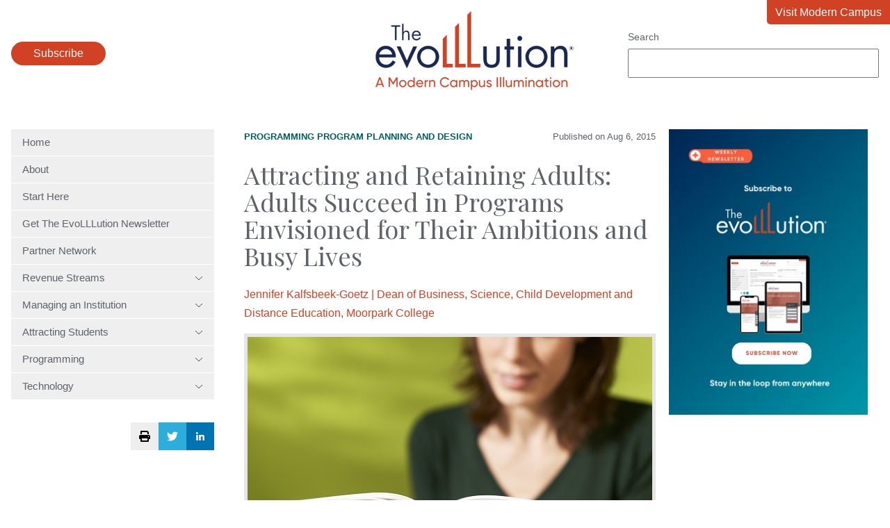

--- FILE ---
content_type: text/html; charset=UTF-8
request_url: https://evolllution.com/programming/program_planning/attracting-and-retaining-adults-adults-succeed-in-programs-envisioned-for-their-ambitions-and-busy-lives
body_size: 13341
content:
<!doctype html><html lang="en"><head>
    <meta charset="utf-8">
    <title>Attracting and Retaining Adults: Adults Succeed in Programs Envisioned for Their Ambitions and Busy Lives - The EvoLLLution</title>
    <meta name="description" content="Schedules matter. Program duration matters. Pace of course offering matters. When adult learners consider going back to school, one of the first questions they ask is: “Can I succeed while juggling work and family?” If the answer is “yes,” the follow-up from the learner is: “How soon can I graduate?” They want to see the […]">
    <link rel="icon" type="image/png" href="https://evolllution.com/hubfs/favicon.png">
    
    
    <link rel="preconnect" href="https://fonts.googleapis.com">
    <link rel="preconnect" href="https://fonts.gstatic.com" crossorigin>
    <link href="https://fonts.googleapis.com/css2?family=Playfair+Display&amp;family=Sen:wght@400;700&amp;display=swap" rel="stylesheet">
    <meta name="viewport" content="width=device-width, initial-scale=1">

    
    <meta property="og:description" content="Schedules matter. Program duration matters. Pace of course offering matters. When adult learners consider going back to school, one of the first questions they ask is: “Can I succeed while juggling work and family?” If the answer is “yes,” the follow-up from the learner is: “How soon can I graduate?” They want to see the […]">
    <meta property="og:title" content="Attracting and Retaining Adults: Adults Succeed in Programs Envisioned for Their Ambitions and Busy Lives - The EvoLLLution">
    <meta name="twitter:description" content="Schedules matter. Program duration matters. Pace of course offering matters. When adult learners consider going back to school, one of the first questions they ask is: “Can I succeed while juggling work and family?” If the answer is “yes,” the follow-up from the learner is: “How soon can I graduate?” They want to see the […]">
    <meta name="twitter:title" content="Attracting and Retaining Adults: Adults Succeed in Programs Envisioned for Their Ambitions and Busy Lives - The EvoLLLution">

    

    
  <script id="hs-search-input__valid-content-types" type="application/json">
    [
      
        "SITE_PAGE",
      
        "LANDING_PAGE",
      
        "BLOG_POST",
      
        "LISTING_PAGE",
      
        "KNOWLEDGE_ARTICLE",
      
        "HS_CASE_STUDY"
      
    ]
  </script>

    <style>
a.cta_button{-moz-box-sizing:content-box !important;-webkit-box-sizing:content-box !important;box-sizing:content-box !important;vertical-align:middle}.hs-breadcrumb-menu{list-style-type:none;margin:0px 0px 0px 0px;padding:0px 0px 0px 0px}.hs-breadcrumb-menu-item{float:left;padding:10px 0px 10px 10px}.hs-breadcrumb-menu-divider:before{content:'›';padding-left:10px}.hs-featured-image-link{border:0}.hs-featured-image{float:right;margin:0 0 20px 20px;max-width:50%}@media (max-width: 568px){.hs-featured-image{float:none;margin:0;width:100%;max-width:100%}}.hs-screen-reader-text{clip:rect(1px, 1px, 1px, 1px);height:1px;overflow:hidden;position:absolute !important;width:1px}
</style>


<style>
  /* sticky sidebars */
  @media (min-width: 768px) {
    .hs-blog-post #main-content .row-fluid > div {
      height: 100%;
    }
  }
  aside {
    height: 100%;
  }
  aside > div {
    display: block;
    position: sticky;
    top: 1rem;
  }
  .blog-post__meta {
    display: flex;
    gap: 1rem;
    align-items: center;
    justify-content: space-between;
    margin-bottom: 1.5rem;
    font-size: 13px;
  }
  .blog-post__meta p {
    margin: 0;
    font-size: 13px;
  }
  .blog-post__meta a {
    color: #005e5d;
    text-transform: uppercase;
    font-weight: bold;
  }
  .blog-related-heading {
    border-top: 1px solid #eee;
    color: #d14124;
    padding-top: 1rem;
    margin-top: 2rem;
  }
  .blog-related-posts-item {
    display: flex;
    align-items: center;
    flex-wrap: wrap;
    gap: 2rem;
    border-top: 1px solid #eee;
    padding: 1rem 0;
  }
  .blog-related-posts-item-image {
    flex: 0 1 197px;
  }
  .blog-related-posts-item:last-child {
    border-bottom: 1px solid #eee;
  }
  .blog-related-posts-item-text {
    flex: 1 1 200px;
  }
  .blog-related-posts-item-text h3 {
    margin-bottom: 1rem;
  }
  .blog-related-posts-item-text h3 a {
    color: #002554;
  }
  .blog-related-posts-item p {
    margin: 0;
    font-style: italic;
    font-size: 13px;
  }
  figure img {
    width: 100%;
  }
  .blog-post-author {
    margin-bottom: 1rem;
  }
  .blog-post-author p {
    margin: 0;
  }
</style>

<link rel="stylesheet" href="https://evolllution.com/hubfs/hub_generated/template_assets/1/119396325244/1767631249746/template_main.min.css">
<link rel="stylesheet" href="https://evolllution.com/hubfs/hub_generated/module_assets/1/119429277499/1743112039317/module_menu.min.css">
<link rel="stylesheet" href="https://7052064.fs1.hubspotusercontent-na1.net/hubfs/7052064/hub_generated/module_assets/1/-2712622/1769553598310/module_search_input.min.css">

<style>
  .header-popup {
    border: 0 none;
    position: fixed;
    border-radius: 1rem;
  }
  .header-popup::backdrop {
    background: rgba(0,0,0,.7);
  }
  .header-popup-close {
    float: right;
    margin-bottom: 1rem;
  }
  .header-popup-close-button {
    padding: .5rem 1rem;
    background: none;
    border: #d14124 2px solid;
    color: #222;
  }
  .header-popup-close-button:hover {
    color: white;
    border-color: #002554;
  }
  .header-popup form {
    clear: both;
  }
</style>


<style>
  .sidebar-social-sharing {
    display: flex;
    justify-content: flex-end;
    gap: 1rem;
    margin: 2rem auto;
    position: sticky;
    top: 1rem;
  }
  .sidebar-social-sharing-twitter,
  .sidebar-social-sharing-linkedin,
  .sidebar-social-sharing-print,
  .sidebar-social-sharing-print:hover {
    background: #eee;
    display: flex;
    align-items: center;
    justify-content: center;
    color: white;
    width: 40px;
    height: 40px;
    border-radius: 0;
    padding: 0;
  }
  .sidebar-social-sharing-linkedin {
    background: rgb(0, 115, 177);
  }
  .sidebar-social-sharing-twitter {
    background: #2daddc;
  }
</style>

<link rel="stylesheet" href="https://evolllution.com/hubfs/hub_generated/module_assets/1/119414301801/1758044098806/module_social-follow.min.css">

  <style>
    #hs_cos_wrapper_footer_evo-module-4 .social-links {}

#hs_cos_wrapper_footer_evo-module-4 .social-links__link {}

#hs_cos_wrapper_footer_evo-module-4 .social-links__icon {}

#hs_cos_wrapper_footer_evo-module-4 .social-links__icon svg {}

  </style>

<!-- Editor Styles -->
<style id="hs_editor_style" type="text/css">
.footer_evo-row-0-max-width-section-centering > .row-fluid {
  max-width: 1400px !important;
  margin-left: auto !important;
  margin-right: auto !important;
}
/* HubSpot Non-stacked Media Query Styles */
@media (min-width:768px) {
  .footer_evo-row-0-vertical-alignment > .row-fluid {
    display: -ms-flexbox !important;
    -ms-flex-direction: row;
    display: flex !important;
    flex-direction: row;
  }
  .footer_evo-column-3-vertical-alignment {
    display: -ms-flexbox !important;
    -ms-flex-direction: column !important;
    -ms-flex-pack: center !important;
    display: flex !important;
    flex-direction: column !important;
    justify-content: center !important;
  }
  .footer_evo-column-3-vertical-alignment > div {
    flex-shrink: 0 !important;
  }
  .footer_evo-column-1-vertical-alignment {
    display: -ms-flexbox !important;
    -ms-flex-direction: column !important;
    -ms-flex-pack: center !important;
    display: flex !important;
    flex-direction: column !important;
    justify-content: center !important;
  }
  .footer_evo-column-1-vertical-alignment > div {
    flex-shrink: 0 !important;
  }
}
/* HubSpot Styles (default) */
.footer_evo-column-1-row-0-margin {
  margin-top: 12px !important;
  margin-bottom: 12px !important;
}
.footer_evo-column-5-row-0-margin {
  margin-top: 40px !important;
}
</style>
    <script type="application/ld+json">
{
  "mainEntityOfPage" : {
    "@type" : "WebPage",
    "@id" : "https://evolllution.com/programming/program_planning/attracting-and-retaining-adults-adults-succeed-in-programs-envisioned-for-their-ambitions-and-busy-lives"
  },
  "author" : {
    "name" : "Jennifer Kalfsbeek-Goetz | Dean of Business, Science, Child Development and Distance Education, Moorpark College",
    "url" : "https://evolllution.com/author/jennifer-kalfsbeek",
    "@type" : "Person"
  },
  "headline" : "Attracting and Retaining Adults: Adults Succeed in Programs Envisioned for Their Ambitions and Busy Lives - The EvoLLLution",
  "datePublished" : "2015-08-06T04:00:00.000Z",
  "dateModified" : "2023-08-31T21:30:52.423Z",
  "publisher" : {
    "name" : "Modern Campus",
    "logo" : {
      "url" : "https://evolllution.com/hubfs/Modern%20Campus%20Logos/the-evoLLLution-logo.png",
      "@type" : "ImageObject"
    },
    "@type" : "Organization"
  },
  "@context" : "https://schema.org",
  "@type" : "BlogPosting",
  "image" : [ "https://evolllution.com/hubfs/Destiny/Imported_Blog_Media/sized_Kalfsbeek-Aug-6-2015-4.jpg" ]
}
</script>


    
<!--  Added by GoogleAnalytics4 integration -->
<script>
var _hsp = window._hsp = window._hsp || [];
window.dataLayer = window.dataLayer || [];
function gtag(){dataLayer.push(arguments);}

var useGoogleConsentModeV2 = true;
var waitForUpdateMillis = 1000;


if (!window._hsGoogleConsentRunOnce) {
  window._hsGoogleConsentRunOnce = true;

  gtag('consent', 'default', {
    'ad_storage': 'denied',
    'analytics_storage': 'denied',
    'ad_user_data': 'denied',
    'ad_personalization': 'denied',
    'wait_for_update': waitForUpdateMillis
  });

  if (useGoogleConsentModeV2) {
    _hsp.push(['useGoogleConsentModeV2'])
  } else {
    _hsp.push(['addPrivacyConsentListener', function(consent){
      var hasAnalyticsConsent = consent && (consent.allowed || (consent.categories && consent.categories.analytics));
      var hasAdsConsent = consent && (consent.allowed || (consent.categories && consent.categories.advertisement));

      gtag('consent', 'update', {
        'ad_storage': hasAdsConsent ? 'granted' : 'denied',
        'analytics_storage': hasAnalyticsConsent ? 'granted' : 'denied',
        'ad_user_data': hasAdsConsent ? 'granted' : 'denied',
        'ad_personalization': hasAdsConsent ? 'granted' : 'denied'
      });
    }]);
  }
}

gtag('js', new Date());
gtag('set', 'developer_id.dZTQ1Zm', true);
gtag('config', 'G-8F0WDNC4HK');
</script>
<script async src="https://www.googletagmanager.com/gtag/js?id=G-8F0WDNC4HK"></script>

<!-- /Added by GoogleAnalytics4 integration -->



<meta property="og:image" content="https://evolllution.com/hubfs/Destiny/Imported_Blog_Media/sized_Kalfsbeek-Aug-6-2015-4.jpg">
<meta property="og:image:width" content="600">
<meta property="og:image:height" content="400">

<meta name="twitter:image" content="https://evolllution.com/hubfs/Destiny/Imported_Blog_Media/sized_Kalfsbeek-Aug-6-2015-4.jpg">


<meta property="og:url" content="https://evolllution.com/programming/program_planning/attracting-and-retaining-adults-adults-succeed-in-programs-envisioned-for-their-ambitions-and-busy-lives">
<meta name="twitter:card" content="summary_large_image">

<link rel="canonical" href="https://evolllution.com/programming/program_planning/attracting-and-retaining-adults-adults-succeed-in-programs-envisioned-for-their-ambitions-and-busy-lives">

<meta property="og:type" content="article">
<link rel="alternate" type="application/rss+xml" href="https://evolllution.com/rss.xml">
<meta name="twitter:domain" content="evolllution.com">

<meta http-equiv="content-language" content="en">






  <meta name="generator" content="HubSpot"></head>
  <body class="  hs-content-id-132742408880 hs-blog-post hs-blog-id-119393968291">
    
      <div data-global-resource-path="evolllution/templates/partials/header.html"><header class="header">
  <div class="wrapper">
    <div class="header-subscribe">
      <button class="button">
        Subscribe
      </button>
    </div>
    <a href="/" class="header-logo">
      <img src="https://evolllution.com/hs-fs/hubfs/raw_assets/public/evolllution/images/logo.png?width=285&amp;height=114&amp;name=logo.png" width="285" height="114" srcset="https://evolllution.com/hs-fs/hubfs/raw_assets/public/evolllution/images/logo.png?width=143&amp;height=57&amp;name=logo.png 143w, https://evolllution.com/hs-fs/hubfs/raw_assets/public/evolllution/images/logo.png?width=285&amp;height=114&amp;name=logo.png 285w, https://evolllution.com/hs-fs/hubfs/raw_assets/public/evolllution/images/logo.png?width=428&amp;height=171&amp;name=logo.png 428w, https://evolllution.com/hs-fs/hubfs/raw_assets/public/evolllution/images/logo.png?width=570&amp;height=228&amp;name=logo.png 570w, https://evolllution.com/hs-fs/hubfs/raw_assets/public/evolllution/images/logo.png?width=713&amp;height=285&amp;name=logo.png 713w, https://evolllution.com/hs-fs/hubfs/raw_assets/public/evolllution/images/logo.png?width=855&amp;height=342&amp;name=logo.png 855w" sizes="(max-width: 285px) 100vw, 285px">
    </a>
    <div class="header-search">
      <div id="hs_cos_wrapper_site_search" class="hs_cos_wrapper hs_cos_wrapper_widget hs_cos_wrapper_type_module" style="" data-hs-cos-general-type="widget" data-hs-cos-type="module">




  








<div class="hs-search-field">

    <div class="hs-search-field__bar">
      <form data-hs-do-not-collect="true" action="/hs-search-results">
        
          <label for="term">Search</label>
        
        <input type="text" class="hs-search-field__input" name="term" autocomplete="off" aria-label="Search" placeholder="">

        
          
        
          
        
          
            <input type="hidden" name="type" value="BLOG_POST">
          
        
          
        
          
        
          
        

        
      </form>
    </div>
    <ul class="hs-search-field__suggestions"></ul>
</div></div>
    </div>
    <a class="header-return" href="https://moderncampus.com/" target="_blank">
      Visit Modern Campus
    </a>
  </div>
</header>

<dialog class="header-popup">
  <form method="dialog" class="header-popup-close">
    <button class="header-popup-close-button">Close</button>
  </form>
  <script charset="utf-8" type="text/javascript" src="//js.hsforms.net/forms/embed/v2.js"></script>
  <script>
    hbspt.forms.create({
      region: "na1",
      portalId: "7497682",
      formId: "b00d52a8-4963-40ac-aa7f-ab2d4da412f5"
    });
  </script>
</dialog>



</div>
    

    <main id="main-content" class="main wrapper">
      <div class="row-fluid">
        <div class="span3">
          <div id="hs_cos_wrapper_navigation-primary" class="hs_cos_wrapper hs_cos_wrapper_widget hs_cos_wrapper_type_module" style="" data-hs-cos-general-type="widget" data-hs-cos-type="module">



<nav class="menu" aria-label="Main menu">
  <button class="menu__trigger">
    <svg xmlns="http://www.w3.org/2000/svg" viewbox="0 0 448 512" width="28" height="32">
      <title>Mobile Nav</title>
      <path d="M0 88C0 74.75 10.75 64 24 64H424C437.3 64 448 74.75 448 88C448 101.3 437.3 112 424 112H24C10.75 112 0 101.3 0 88zM0 248C0 234.7 10.75 224 24 224H424C437.3 224 448 234.7 448 248C448 261.3 437.3 272 424 272H24C10.75 272 0 261.3 0 248zM424 432H24C10.75 432 0 421.3 0 408C0 394.7 10.75 384 24 384H424C437.3 384 448 394.7 448 408C448 421.3 437.3 432 424 432z" fill="currentColor" />
    </svg>
  </button>
  <ul class="menu__wrapper no-list">
    
  
  
  
    
    <li class="menu__item menu__item--depth-1  hs-skip-lang-url-rewrite">
      
        <a class="menu__link   " href="https://evolllution.com">Home</a>
      
      
    </li>
  
  
    
    <li class="menu__item menu__item--depth-1  hs-skip-lang-url-rewrite">
      
        <a class="menu__link   " href="/about-us">About</a>
      
      
    </li>
  
  
    
    <li class="menu__item menu__item--depth-1  hs-skip-lang-url-rewrite">
      
        <a class="menu__link   " href="/start-here">Start Here</a>
      
      
    </li>
  
  
    
    <li class="menu__item menu__item--depth-1  hs-skip-lang-url-rewrite">
      
        <a class="menu__link   " href="/subscribe">Get The EvoLLLution Newsletter</a>
      
      
    </li>
  
  
    
    <li class="menu__item menu__item--depth-1  hs-skip-lang-url-rewrite">
      
        <a class="menu__link   " href="/evolllution-partner-network">Partner Network</a>
      
      
    </li>
  
  
    
    <li class="menu__item menu__item--depth-1 menu__item--has-submenu hs-skip-lang-url-rewrite">
      
        
          <a class="menu__link menu__link--toggle" href="#" aria-haspopup="true" aria-expanded="false">
            Revenue Streams
            <svg xmlns="http://www.w3.org/2000/svg" viewbox="0 0 384 512" width="12" height="16">
              <path d="M191.1 352c-1.1 0-3.969-.7344-5.531-2.219L34.47 205.8c-3.187-3.047-3.312-8.125-.25-11.31c3.094-3.188 8.156-3.281 11.31-.25l146.5 138.7l146.5-138.7c3.219-3.031 8.281-2.938 11.31 .25c3.062 3.188 2.937 8.266-.25 11.31l-151.1 144C195.1 351.3 193.1 352 191.1 352z" />
            </svg>
          </a>
        
      
      
        
          <ul class="menu__submenu menu__submenu--level-2 no-list">
            
            
              
    <li class="menu__item menu__item--depth-2  hs-skip-lang-url-rewrite">
      
        <a class="menu__link   " href="/tag/revenue-streams">Overview</a>
      
      
    </li>
  
            
              
    <li class="menu__item menu__item--depth-2  hs-skip-lang-url-rewrite">
      
        <a class="menu__link   " href="/tag/corporate-partnerships">Corporate Partnerships</a>
      
      
    </li>
  
            
              
    <li class="menu__item menu__item--depth-2  hs-skip-lang-url-rewrite">
      
        <a class="menu__link   " href="/tag/distance-and-online-learning">Distance and Online Learning</a>
      
      
    </li>
  
            
              
    <li class="menu__item menu__item--depth-2  hs-skip-lang-url-rewrite">
      
        <a class="menu__link   " href="/tag/extending-lifelong-learning">Extending Lifelong Learning</a>
      
      
    </li>
  
            
              
    <li class="menu__item menu__item--depth-2  hs-skip-lang-url-rewrite">
      
        <a class="menu__link   " href="/tag/global-learning">Global Learning</a>
      
      
    </li>
  
            
              
    <li class="menu__item menu__item--depth-2  hs-skip-lang-url-rewrite">
      
        <a class="menu__link   " href="/tag/new-and-innovative-market-opportunities">New and Innovative Market Opportunities</a>
      
      
    </li>
  
            
              
    <li class="menu__item menu__item--depth-2  hs-skip-lang-url-rewrite">
      
        <a class="menu__link   " href="/tag/opportunities-and-challenges">Opportunities and Challenges</a>
      
      
    </li>
  
            
              
    <li class="menu__item menu__item--depth-2  hs-skip-lang-url-rewrite">
      
        <a class="menu__link   " href="/tag/professional-development">Professional Development</a>
      
      
    </li>
  
            
              
    <li class="menu__item menu__item--depth-2  hs-skip-lang-url-rewrite">
      
        <a class="menu__link   " href="/tag/workforce-development">Workforce Development</a>
      
      
    </li>
  
            
          </ul>
        
      
    </li>
  
  
    
    <li class="menu__item menu__item--depth-1 menu__item--has-submenu hs-skip-lang-url-rewrite">
      
        
          <a class="menu__link menu__link--toggle" href="#" aria-haspopup="true" aria-expanded="false">
            Managing an Institution
            <svg xmlns="http://www.w3.org/2000/svg" viewbox="0 0 384 512" width="12" height="16">
              <path d="M191.1 352c-1.1 0-3.969-.7344-5.531-2.219L34.47 205.8c-3.187-3.047-3.312-8.125-.25-11.31c3.094-3.188 8.156-3.281 11.31-.25l146.5 138.7l146.5-138.7c3.219-3.031 8.281-2.938 11.31 .25c3.062 3.188 2.937 8.266-.25 11.31l-151.1 144C195.1 351.3 193.1 352 191.1 352z" />
            </svg>
          </a>
        
      
      
        
          <ul class="menu__submenu menu__submenu--level-2 no-list">
            
            
              
    <li class="menu__item menu__item--depth-2  hs-skip-lang-url-rewrite">
      
        <a class="menu__link   " href="/tag/managing-an-institution">Overview</a>
      
      
    </li>
  
            
              
    <li class="menu__item menu__item--depth-2  hs-skip-lang-url-rewrite">
      
        <a class="menu__link   " href="/tag/government-legislation">Government Legislation</a>
      
      
    </li>
  
            
              
    <li class="menu__item menu__item--depth-2  hs-skip-lang-url-rewrite">
      
        <a class="menu__link   " href="/tag/higher-ed-as-a-business">Higher Ed as a Business</a>
      
      
    </li>
  
            
              
    <li class="menu__item menu__item--depth-2  hs-skip-lang-url-rewrite">
      
        <a class="menu__link   " href="/tag/internal-and-service-partnerships">Internal and Service Partnerships</a>
      
      
    </li>
  
            
              
    <li class="menu__item menu__item--depth-2  hs-skip-lang-url-rewrite">
      
        <a class="menu__link   " href="/tag/operations-and-efficiency">Operations and Efficiency</a>
      
      
    </li>
  
            
          </ul>
        
      
    </li>
  
  
    
    <li class="menu__item menu__item--depth-1 menu__item--has-submenu hs-skip-lang-url-rewrite">
      
        
          <a class="menu__link menu__link--toggle" href="#" aria-haspopup="true" aria-expanded="false">
            Attracting Students
            <svg xmlns="http://www.w3.org/2000/svg" viewbox="0 0 384 512" width="12" height="16">
              <path d="M191.1 352c-1.1 0-3.969-.7344-5.531-2.219L34.47 205.8c-3.187-3.047-3.312-8.125-.25-11.31c3.094-3.188 8.156-3.281 11.31-.25l146.5 138.7l146.5-138.7c3.219-3.031 8.281-2.938 11.31 .25c3.062 3.188 2.937 8.266-.25 11.31l-151.1 144C195.1 351.3 193.1 352 191.1 352z" />
            </svg>
          </a>
        
      
      
        
          <ul class="menu__submenu menu__submenu--level-2 no-list">
            
            
              
    <li class="menu__item menu__item--depth-2  hs-skip-lang-url-rewrite">
      
        <a class="menu__link   " href="/tag/attracting-students">Overview</a>
      
      
    </li>
  
            
              
    <li class="menu__item menu__item--depth-2  hs-skip-lang-url-rewrite">
      
        <a class="menu__link   " href="/tag/accessibility">Accessibility</a>
      
      
    </li>
  
            
              
    <li class="menu__item menu__item--depth-2  hs-skip-lang-url-rewrite">
      
        <a class="menu__link   " href="/tag/customer-service">Customer Service</a>
      
      
    </li>
  
            
              
    <li class="menu__item menu__item--depth-2  hs-skip-lang-url-rewrite">
      
        <a class="menu__link   " href="/tag/enrollment-strategies">Enrollment Strategies</a>
      
      
    </li>
  
            
              
    <li class="menu__item menu__item--depth-2  hs-skip-lang-url-rewrite">
      
        <a class="menu__link   " href="/tag/marketing-and-branding">Marketing and Branding</a>
      
      
    </li>
  
            
              
    <li class="menu__item menu__item--depth-2  hs-skip-lang-url-rewrite">
      
        <a class="menu__link   " href="/tag/retention">Retention</a>
      
      
    </li>
  
            
              
    <li class="menu__item menu__item--depth-2  hs-skip-lang-url-rewrite">
      
        <a class="menu__link   " href="/tag/todays-learner">Today's Learner</a>
      
      
    </li>
  
            
          </ul>
        
      
    </li>
  
  
    
    <li class="menu__item menu__item--depth-1 menu__item--has-submenu hs-skip-lang-url-rewrite">
      
        
          <a class="menu__link menu__link--toggle" href="#" aria-haspopup="true" aria-expanded="false">
            Programming
            <svg xmlns="http://www.w3.org/2000/svg" viewbox="0 0 384 512" width="12" height="16">
              <path d="M191.1 352c-1.1 0-3.969-.7344-5.531-2.219L34.47 205.8c-3.187-3.047-3.312-8.125-.25-11.31c3.094-3.188 8.156-3.281 11.31-.25l146.5 138.7l146.5-138.7c3.219-3.031 8.281-2.938 11.31 .25c3.062 3.188 2.937 8.266-.25 11.31l-151.1 144C195.1 351.3 193.1 352 191.1 352z" />
            </svg>
          </a>
        
      
      
        
          <ul class="menu__submenu menu__submenu--level-2 no-list">
            
            
              
    <li class="menu__item menu__item--depth-2  hs-skip-lang-url-rewrite">
      
        <a class="menu__link   " href="/tag/programming">Overview</a>
      
      
    </li>
  
            
              
    <li class="menu__item menu__item--depth-2  hs-skip-lang-url-rewrite">
      
        <a class="menu__link   " href="/tag/applied-and-experiential-learning">Applied and Experimental Learning</a>
      
      
    </li>
  
            
              
    <li class="menu__item menu__item--depth-2  hs-skip-lang-url-rewrite">
      
        <a class="menu__link   " href="/tag/credentials">Credentials</a>
      
      
    </li>
  
            
              
    <li class="menu__item menu__item--depth-2  hs-skip-lang-url-rewrite">
      
        <a class="menu__link   " href="/tag/personal-development">Personal Development</a>
      
      
    </li>
  
            
              
    <li class="menu__item menu__item--depth-2  hs-skip-lang-url-rewrite">
      
        <a class="menu__link   " href="/tag/program-planning-and-design">Program Planning and Design</a>
      
      
    </li>
  
            
              
    <li class="menu__item menu__item--depth-2  hs-skip-lang-url-rewrite">
      
        <a class="menu__link   " href="/tag/teaching-and-learning">Teaching and Learning</a>
      
      
    </li>
  
            
          </ul>
        
      
    </li>
  
  
    
    <li class="menu__item menu__item--depth-1 menu__item--has-submenu hs-skip-lang-url-rewrite">
      
        
          <a class="menu__link menu__link--toggle" href="#" aria-haspopup="true" aria-expanded="false">
            Technology
            <svg xmlns="http://www.w3.org/2000/svg" viewbox="0 0 384 512" width="12" height="16">
              <path d="M191.1 352c-1.1 0-3.969-.7344-5.531-2.219L34.47 205.8c-3.187-3.047-3.312-8.125-.25-11.31c3.094-3.188 8.156-3.281 11.31-.25l146.5 138.7l146.5-138.7c3.219-3.031 8.281-2.938 11.31 .25c3.062 3.188 2.937 8.266-.25 11.31l-151.1 144C195.1 351.3 193.1 352 191.1 352z" />
            </svg>
          </a>
        
      
      
        
          <ul class="menu__submenu menu__submenu--level-2 no-list">
            
            
              
    <li class="menu__item menu__item--depth-2  hs-skip-lang-url-rewrite">
      
        <a class="menu__link   " href="/tag/technology">Overview</a>
      
      
    </li>
  
            
              
    <li class="menu__item menu__item--depth-2  hs-skip-lang-url-rewrite">
      
        <a class="menu__link   " href="/tag/infrastructure">Infrastructure</a>
      
      
    </li>
  
            
              
    <li class="menu__item menu__item--depth-2  hs-skip-lang-url-rewrite">
      
        <a class="menu__link   " href="/tag/metrics">Metrics</a>
      
      
    </li>
  
            
              
    <li class="menu__item menu__item--depth-2  hs-skip-lang-url-rewrite">
      
        <a class="menu__link   " href="/tag/security-and-compliance">Security and Compliance</a>
      
      
    </li>
  
            
              
    <li class="menu__item menu__item--depth-2  hs-skip-lang-url-rewrite">
      
        <a class="menu__link   " href="/tag/tech-tools-and-resources">Tech Tools and Resources</a>
      
      
    </li>
  
            
          </ul>
        
      
    </li>
  
  

  </ul>
</nav></div>
          

<div class="sidebar-social-sharing">
  <button class="sidebar-social-sharing-print" onclick="window.print();">
    <svg xmlns="http://www.w3.org/2000/svg" viewbox="0 0 512 512" width="16" height="16">
      <title>Print Page</title>
      <path d="M448 192H64C28.65 192 0 220.7 0 256v96c0 17.67 14.33 32 32 32h32v96c0 17.67 14.33 32 32 32h320c17.67 0 32-14.33 32-32v-96h32c17.67 0 32-14.33 32-32V256C512 220.7 483.3 192 448 192zM384 448H128v-96h256V448zM432 296c-13.25 0-24-10.75-24-24c0-13.27 10.75-24 24-24s24 10.73 24 24C456 285.3 445.3 296 432 296zM128 64h229.5L384 90.51V160h64V77.25c0-8.484-3.375-16.62-9.375-22.62l-45.25-45.25C387.4 3.375 379.2 0 370.8 0H96C78.34 0 64 14.33 64 32v128h64V64z" />
    </svg>
  </button>
  <a class="sidebar-social-sharing-twitter" href="https://twitter.com/intent/tweet?url=https%3A%2F%2Fevolllution.com%2Fprogramming%2Fprogram_planning%2Fattracting-and-retaining-adults-adults-succeed-in-programs-envisioned-for-their-ambitions-and-busy-lives&amp;text=Attracting+and+Retaining+Adults%3A+Adults+Succeed+in+Programs+Envisioned+for+Their+Ambitions+and+Busy+Lives+-+The+EvoLLLution" target="_blank">
    <svg xmlns="http://www.w3.org/2000/svg" viewbox="0 0 512 512" width="16" height="16"><title>Share via Twitter</title><path fill="currentColor" d="M459.37 151.716c.325 4.548.325 9.097.325 13.645 0 138.72-105.583 298.558-298.558 298.558-59.452 0-114.68-17.219-161.137-47.106 8.447.974 16.568 1.299 25.34 1.299 49.055 0 94.213-16.568 130.274-44.832-46.132-.975-84.792-31.188-98.112-72.772 6.498.974 12.995 1.624 19.818 1.624 9.421 0 18.843-1.3 27.614-3.573-48.081-9.747-84.143-51.98-84.143-102.985v-1.299c13.969 7.797 30.214 12.67 47.431 13.319-28.264-18.843-46.781-51.005-46.781-87.391 0-19.492 5.197-37.36 14.294-52.954 51.655 63.675 129.3 105.258 216.365 109.807-1.624-7.797-2.599-15.918-2.599-24.04 0-57.828 46.782-104.934 104.934-104.934 30.213 0 57.502 12.67 76.67 33.137 23.715-4.548 46.456-13.32 66.599-25.34-7.798 24.366-24.366 44.833-46.132 57.827 21.117-2.273 41.584-8.122 60.426-16.243-14.292 20.791-32.161 39.308-52.628 54.253z" /></svg>
  </a>
  <a class="sidebar-social-sharing-linkedin" href="https://www.linkedin.com/shareArticle?mini=true&amp;url=https%3A%2F%2Fevolllution.com%2Fprogramming%2Fprogram_planning%2Fattracting-and-retaining-adults-adults-succeed-in-programs-envisioned-for-their-ambitions-and-busy-lives&amp;title=Attracting+and+Retaining+Adults%3A+Adults+Succeed+in+Programs+Envisioned+for+Their+Ambitions+and+Busy+Lives+-+The+EvoLLLution&amp;summary=Schedules+matter.+Program+duration+matters.+Pace+of+course+offering+matters.+When+adult+learners+consider+going+back+to+school%2C+one+of+the+first+questions+they+ask+is%3A+%E2%80%9CCan+I+succeed+while+juggling+work+and+family%3F%E2%80%9D+If+the+answer+is+%E2%80%9Cyes%2C%E2%80%9D+the+follow-up+from+the+learner+is%3A+%E2%80%9CHow+soon+can+I+graduate%3F%E2%80%9D+They+want+to+see+the+%5B%E2%80%A6%5D" target="_blank">
    <svg xmlns="http://www.w3.org/2000/svg" viewbox="0 0 448 512" width="12" height="16"><title>Share via LinkedIn</title><path fill="currentColor" d="M100.3 480H7.4V180.9h92.9V480zM53.8 140.1C24.1 140.1 0 115.5 0 85.8 0 56.1 24.1 32 53.8 32c29.7 0 53.8 24.1 53.8 53.8 0 29.7-24.1 54.3-53.8 54.3zM448 480h-92.7V334.4c0-34.7-.7-79.2-48.3-79.2-48.3 0-55.7 37.7-55.7 76.7V480h-92.8V180.9h89.1v40.8h1.3c12.4-23.5 42.7-48.3 87.9-48.3 94 0 111.3 61.9 111.3 142.3V480z" /></svg>
  </a>
</div>

        </div>
        <div class="span9">
          
<div class="body-container body-container--blog-post">

  
  
  
  
  <div class="content-wrapper row-fluid">
    <article class="blog-post span8">
      <div class="blog-post__meta">
        
          <div class="blog-post__tags">
            
              
                
                <a class="blog-post__tag-link" href="https://evolllution.com/tag/programming" rel="tag">Programming</a> 
                
              
            
              
            
              
            
              
                
                <a class="blog-post__tag-link" href="https://evolllution.com/tag/program-planning-and-design" rel="tag">Program Planning and Design</a> 
                
              
            
          </div>
        
        <p>
          Published on
          <time datetime="2015-08-06 04:00:00" class="blog-post__timestamp">
            Aug 6, 2015
          </time>
        </p>
      </div>
      <h1><span id="hs_cos_wrapper_name" class="hs_cos_wrapper hs_cos_wrapper_meta_field hs_cos_wrapper_type_text" style="" data-hs-cos-general-type="meta_field" data-hs-cos-type="text">Attracting and Retaining Adults: Adults Succeed in Programs Envisioned for Their Ambitions and Busy Lives</span></h1>
      <div class="blog-post-author">
        <p>
          <a href="https://evolllution.com/author/jennifer-kalfsbeek" rel="author">
            Jennifer Kalfsbeek-Goetz | Dean of Business, Science, Child Development and Distance Education, Moorpark College
          </a>
        </p>
        
      </div>
      
        
        
        
        
        
        
        
        
        
      
      <div class="blog-post__body">
        <span id="hs_cos_wrapper_post_body" class="hs_cos_wrapper hs_cos_wrapper_meta_field hs_cos_wrapper_type_rich_text" style="" data-hs-cos-general-type="meta_field" data-hs-cos-type="rich_text"><div class="pf-content">
 <figure id="attachment_28597" aria-describedby="caption-attachment-28597" style="width: 600px" class="wp-caption img-responsive alignnone">
  <a href="https://evolllution.com/hubfs/Destiny/Imported_Blog_Media/sized_Kalfsbeek-Aug-6-2015-4.jpg"><img class="img-responsive size-full wp-image-28597" src="https://evolllution.com/hs-fs/hubfs/Destiny/Imported_Blog_Media/sized_Kalfsbeek-Aug-6-2015-4.jpg?width=600&amp;name=sized_Kalfsbeek-Aug-6-2015-4.jpg" alt="The EvoLLLution | Attracting and Retaining Adults: Adults Succeed in Programs Envisioned for Their Ambitions and Busy Lives" width="600" srcset="https://evolllution.com/hubfs/Destiny/Imported_Blog_Media/sized_Kalfsbeek-Aug-6-2015-4.jpg 600w, https://evolllution.com/hubfs/Destiny/Imported_Blog_Media/sized_Kalfsbeek-Aug-6-2015-300x200-4.jpg 300w" sizes="(max-width: 600px) 100vw, 600px"></a>
  <figcaption id="caption-attachment-28597" class="wp-caption img-responsive-text">
   Designing accelerated programs that run during summers will appeal to adults as it will allow them to complete their degrees more quickly.
  </figcaption>
 </figure>
 <p></p> 
 <p>Schedules matter. Program duration matters. Pace of course offering matters.</p> 
 <p>When adult learners consider going back to school, one of the first questions they ask is: “Can I succeed while juggling work and family?” If the answer is “yes,” the follow-up from the learner is: “How soon can I graduate?” They want to see the light at the end of the tunnel at the time of application.</p> 
 <p>Mature adult learners are focused on how their schooling can benefit their careers and their families. These students know college is demanding; nonetheless, most seek to complete their education as soon as possible so they may apply what they have learned to job advancement opportunities, new job prospects, or they seek an education so they may meet increasing professional standards needed to preserve existing jobs. In all cases, the need for accessible, quality education is valued.</p> 
 <p><strong>Scheduling is Key for Accessibility</strong></p> 
 <p>Access to education refers to many things. Several factors can impact one’s ability to successfully complete a degree including cost, admissions, accessible content for learners of differing abilities, and course schedules. Opening a door through university admission alone is not enough to ensure access. Access without success is just an open door to a potentially empty place. If learners are unable to complete coursework in a reasonable timeframe, the education becomes effectively inaccessible.</p> 
 <p>Because busy, adult learners are goal-driven, creating programs that foster their success is essential. It is no longer acceptable to only offer a traditional university calendar of classes and assume that if students really want the education, they will find a way to make any schedule work. Options exist that allow learners to achieve success in school while managing family and career commitments. However, not all options for busy adults are created equal. To best serve these multi-tasking, mature students, university programs must devise schedules that fit into the lives of these ambitious adults.</p> 
 <p><strong>Accelerated Programs are Preferred</strong></p> 
 <p>General notions suggest associate’s degrees require two years of study, bachelor’s degrees take four years to complete, master’s degrees can be completed in two years, law school requires a three-year commitment, and earning a doctorate is a four-year endeavor. There are variations on this theme, but as a general standard, these are common ideas people have as they consider going back to school. Therefore, when a program offering is structured such that it requires less time to complete than what is considered “normal,” adult learners perk up and listen.</p> 
 <p><strong>Summer and Faster Completion Rates</strong></p> 
 <p>How can schools hasten a program’s pace without sparing quality? Oftentimes programs plan their completion dates based on an assumption that summer is “off” or optional. Yet, by treating summer like a regular term, a 21-month program can become a 15-month program. Hence, in less than a year and a half, a student can complete an associate’s or master’s degree. What’s more, when a program is typically three years in length, as is the case with most JD programs and many master’s degree programs with practicum requirements, a six-semester, 33-month program can be completed in approximately 24 months. Lastly, while skeptics of accelerated programs may worry student’s will burn out with year-long schedules, in fact, breaks are possible between terms. The math is simple. Four 12-week quarters or three 16-week semesters equate to 48 weeks a year, allowing for 4 weeks of breaks a year—plenty of time in the winter, spring and summer to vacation with family.</p> 
 <p>Where there is a will there is a way. Goal-driven adult students generally prefer a fast and furious approach toward completing their education. Students succeed in accelerated programs and tout schools that provide them the opportunity to efficiently achieve their goals—and alumni support among those in the workforce is not a bad thing for social media PR or alumni fundraising campaign efforts! The will to offer accelerated programs typically fails at the school level. While learners are ready to complete a program that runs through the summer other university breaks, faculty members and traditional higher education leaders oftentimes do not wish to create programs that cut into their customary “off” times, and they are more likely to hold onto the notion that students need slower paced, conventional schedules to succeed. While students and innovative programs have proven these notions wrong over the past three decades, resistance to change unfortunately exists among many established colleges and universities.</p> 
 <p><strong>A Steady Pace Wins the Race </strong></p> 
 <p>The pace at which a program is set is as critical as program scheduling. As we have stated throughout this series, mature adult students manage families and work; adding school to that equation is challenging. As well, many of us recall taking several classes in one term when we were in college, and we remember how challenging it was to keep up with class assignments when professor demands competed among classes. However, a solution to this dilemma can be created by the program development planning team.</p> 
 <p>First, courses can be shortened and intensified so one might offer multiple classes over the same period of time as usual, but do so consecutively. For example, if a master’s program would typically offer 2, 16-week classes in one term, a re-design of the courses, to 8-week sessions running back-to-back, will solve the issue. The intensity of study is heightened with shorter classes, still, students can focus their attention on one area of study at a time.</p> 
 <p>Second, faculty work to integrate their curricula so course assignments work well together rather than conflict. Examples include adjusting exam and paper submission dates in concurrent classes to avoid student burnout. Or, faculty might find common topics within their concurrent classes that permit overlap in readings and assignments, allowing students to complete assignments relevant to each class, but focused on common topics in the concurrent classes. Student-centered efforts like these can make accelerated programs manageable and high-pace offerings achievable for busy adult learners without impacting learning quality.</p> 
 <p><strong>California State University, Northridge Examples</strong></p> 
 <p>Examples abound of programs seeking to be mature-student centered. For example, a typical M.S. in taxation might require 2 years to complete. However, program in 2007 that has remained highly competitive for nearly a decade.</p> 
 <p>In psychology, the completion of a master’s degree with a practicum obligation can require learners to study for 3 or more years. However, by applying accelerated scheduling and thoughtful pace measures, the <a href="http://tsengcollege.csun.edu/programs/ABA" target="_blank">M.S. in Applied Behavior Analysis at CSUN </a>has created a highly successful master’s program that can be completed in just 2 years with graduates going on to doctoral programs and earning certification.</p> 
 <p>Finally, accredited Master of Public Heath (MPH) programs are typically 3 to 4 years in length for working midcareer students. Taking into account the notion that adult learners need options permitting them to complete degrees, including internships, CSUN offers a allowing adults to raise families, work and complete their graduate education in just 27 months.</p> 
 <p><em>This is the fourth installment of an </em><a href="https://evolllution.com/programming/program_planning/attracting-retaining-adults-top-10-features-programs-designed-busy-adult-students/" target="_blank"><em>ongoing series</em></a><em> by Jennifer Kalfsbeek breaking down the top 10 features of programs designed for busy adult students.</em></p> 
 <p>&nbsp;</p> 
 <p>
  <!--HubSpot Call-to-Action Code --> <span class="hs-cta-wrapper" id="hs-cta-wrapper-542ae5fa-809f-421d-a075-75a74b8f5dde"> <span class="hs-cta-node hs-cta-542ae5fa-809f-421d-a075-75a74b8f5dde" id="hs-cta-542ae5fa-809f-421d-a075-75a74b8f5dde"> 
    <!--[if lte IE 8]>

<div id="hs-cta-ie-element"></div>

<![endif]--> <a href="http://cta-redirect.hubspot.com/cta/redirect/528528/542ae5fa-809f-421d-a075-75a74b8f5dde" target="_blank"><img class="hs-cta-img" id="hs-cta-img-542ae5fa-809f-421d-a075-75a74b8f5dde" style="border-width:0px;" src="https://evolllution.com/hubfs/Destiny/Imported_Blog_Media/542ae5fa-809f-421d-a075-75a74b8f5dde-Aug-31-2023-09-29-31-0948-PM.png" alt="Remind Me"></a> </span> <script charset="utf-8" src="https://js.hscta.net/cta/current.js"></script> <script type="text/javascript">
        hbspt.cta.load(528528, '542ae5fa-809f-421d-a075-75a74b8f5dde');
    </script> </span> 
  <!-- end HubSpot Call-to-Action Code --></p>
</div></span>
        
          
        
          
            
            <p class="author-perspective">
              <strong style="color:rgb(0, 94, 93);">Author Perspective: </strong>
              <a class="blog-post__tag-link" href="https://evolllution.com/tag/administrator" rel="tag">Administrator</a> 
            </p>
            
          
        
          
            
            <p class="author-perspective">
              <strong style="color:rgb(0, 94, 93);">Author Perspective: </strong>
              <a class="blog-post__tag-link" href="https://evolllution.com/tag/community-college" rel="tag">Community College</a> 
            </p>
            
          
        
          
        
      </div>

      
      
      
      
      
  
        
          <h2 class="blog-related-heading">You Might Also Like</h2>
          <div class="blog-related-posts">
          
            <article class="blog-related-posts-item" aria-label="Blog post summary: Attracting and Retaining Adults: Adult Learners Need Family- and Work-Friendly Program Schedules">
              
                <a class="blog-related-posts-item-image" href="https://evolllution.com/attracting-students/todays_learner/attracting-and-retaining-adults-adult-learners-need-family-and-work-friendly-program-schedules" aria-label="Read full post: Attracting and Retaining Adults: Adult Learners Need Family- and Work-Friendly Program Schedules">
                  <img src="https://evolllution.com/hs-fs/hubfs/Destiny/Imported_Blog_Media/Kalfsbeek-Sept-18-2015-p1-4.jpg?width=197&amp;name=Kalfsbeek-Sept-18-2015-p1-4.jpg" loading="lazy" width="197" alt="" srcset="https://evolllution.com/hs-fs/hubfs/Destiny/Imported_Blog_Media/Kalfsbeek-Sept-18-2015-p1-4.jpg?width=99&amp;name=Kalfsbeek-Sept-18-2015-p1-4.jpg 99w, https://evolllution.com/hs-fs/hubfs/Destiny/Imported_Blog_Media/Kalfsbeek-Sept-18-2015-p1-4.jpg?width=197&amp;name=Kalfsbeek-Sept-18-2015-p1-4.jpg 197w, https://evolllution.com/hs-fs/hubfs/Destiny/Imported_Blog_Media/Kalfsbeek-Sept-18-2015-p1-4.jpg?width=296&amp;name=Kalfsbeek-Sept-18-2015-p1-4.jpg 296w, https://evolllution.com/hs-fs/hubfs/Destiny/Imported_Blog_Media/Kalfsbeek-Sept-18-2015-p1-4.jpg?width=394&amp;name=Kalfsbeek-Sept-18-2015-p1-4.jpg 394w, https://evolllution.com/hs-fs/hubfs/Destiny/Imported_Blog_Media/Kalfsbeek-Sept-18-2015-p1-4.jpg?width=493&amp;name=Kalfsbeek-Sept-18-2015-p1-4.jpg 493w, https://evolllution.com/hs-fs/hubfs/Destiny/Imported_Blog_Media/Kalfsbeek-Sept-18-2015-p1-4.jpg?width=591&amp;name=Kalfsbeek-Sept-18-2015-p1-4.jpg 591w" sizes="(max-width: 197px) 100vw, 197px">
                </a>
              
              <div class="blog-related-posts-item-text">
                <h3 class="h4"><a href="https://evolllution.com/attracting-students/todays_learner/attracting-and-retaining-adults-adult-learners-need-family-and-work-friendly-program-schedules">Attracting and Retaining Adults: Adult Learners Need Family- and Work-Friendly Program Schedules</a></h3>
                
                <p>
                  <a href="https://evolllution.com/author/jennifer-kalfsbeek" rel="author">
                    Jennifer Kalfsbeek-Goetz | Dean of Business, Science, Child Development and Distance Education, Moorpark College
                  </a>
                </p>
              </div>
            </article>
          
      

  
        
            <article class="blog-related-posts-item" aria-label="Blog post summary: Attracting and Retaining Adults: Affordable Tuition Rates are a Must">
              
                <a class="blog-related-posts-item-image" href="https://evolllution.com/opinions/attracting-retaining-adults-affordable-tuition-rates" aria-label="Read full post: Attracting and Retaining Adults: Affordable Tuition Rates are a Must">
                  <img src="https://evolllution.com/hs-fs/hubfs/Destiny/Imported_Blog_Media/sized_Kalfsbeek-April-28-20151-Aug-31-2023-09-29-28-8167-PM.jpg?width=197&amp;name=sized_Kalfsbeek-April-28-20151-Aug-31-2023-09-29-28-8167-PM.jpg" loading="lazy" width="197" alt="" srcset="https://evolllution.com/hs-fs/hubfs/Destiny/Imported_Blog_Media/sized_Kalfsbeek-April-28-20151-Aug-31-2023-09-29-28-8167-PM.jpg?width=99&amp;name=sized_Kalfsbeek-April-28-20151-Aug-31-2023-09-29-28-8167-PM.jpg 99w, https://evolllution.com/hs-fs/hubfs/Destiny/Imported_Blog_Media/sized_Kalfsbeek-April-28-20151-Aug-31-2023-09-29-28-8167-PM.jpg?width=197&amp;name=sized_Kalfsbeek-April-28-20151-Aug-31-2023-09-29-28-8167-PM.jpg 197w, https://evolllution.com/hs-fs/hubfs/Destiny/Imported_Blog_Media/sized_Kalfsbeek-April-28-20151-Aug-31-2023-09-29-28-8167-PM.jpg?width=296&amp;name=sized_Kalfsbeek-April-28-20151-Aug-31-2023-09-29-28-8167-PM.jpg 296w, https://evolllution.com/hs-fs/hubfs/Destiny/Imported_Blog_Media/sized_Kalfsbeek-April-28-20151-Aug-31-2023-09-29-28-8167-PM.jpg?width=394&amp;name=sized_Kalfsbeek-April-28-20151-Aug-31-2023-09-29-28-8167-PM.jpg 394w, https://evolllution.com/hs-fs/hubfs/Destiny/Imported_Blog_Media/sized_Kalfsbeek-April-28-20151-Aug-31-2023-09-29-28-8167-PM.jpg?width=493&amp;name=sized_Kalfsbeek-April-28-20151-Aug-31-2023-09-29-28-8167-PM.jpg 493w, https://evolllution.com/hs-fs/hubfs/Destiny/Imported_Blog_Media/sized_Kalfsbeek-April-28-20151-Aug-31-2023-09-29-28-8167-PM.jpg?width=591&amp;name=sized_Kalfsbeek-April-28-20151-Aug-31-2023-09-29-28-8167-PM.jpg 591w" sizes="(max-width: 197px) 100vw, 197px">
                </a>
              
              <div class="blog-related-posts-item-text">
                <h3 class="h4"><a href="https://evolllution.com/opinions/attracting-retaining-adults-affordable-tuition-rates">Attracting and Retaining Adults: Affordable Tuition Rates are a Must</a></h3>
                
                <p>
                  <a href="https://evolllution.com/author/jennifer-kalfsbeek" rel="author">
                    Jennifer Kalfsbeek-Goetz | Dean of Business, Science, Child Development and Distance Education, Moorpark College
                  </a>
                </p>
              </div>
            </article>
          
      

  
        
            <article class="blog-related-posts-item" aria-label="Blog post summary: Attracting and Retaining Adults: Programs Leading to Professions Are Among the Most Successful">
              
                <a class="blog-related-posts-item-image" href="https://evolllution.com/programming/program_planning/attracting-retaining-adults-programs-leading-professions-successful" aria-label="Read full post: Attracting and Retaining Adults: Programs Leading to Professions Are Among the Most Successful">
                  <img src="https://evolllution.com/hs-fs/hubfs/Destiny/Imported_Blog_Media/EDITED-Attracting-and-Retaining-Adults-Programs-Leading-to-Professions-Are-Among-Most-Successful1-4.jpg?width=197&amp;name=EDITED-Attracting-and-Retaining-Adults-Programs-Leading-to-Professions-Are-Among-Most-Successful1-4.jpg" loading="lazy" width="197" alt="" srcset="https://evolllution.com/hs-fs/hubfs/Destiny/Imported_Blog_Media/EDITED-Attracting-and-Retaining-Adults-Programs-Leading-to-Professions-Are-Among-Most-Successful1-4.jpg?width=99&amp;name=EDITED-Attracting-and-Retaining-Adults-Programs-Leading-to-Professions-Are-Among-Most-Successful1-4.jpg 99w, https://evolllution.com/hs-fs/hubfs/Destiny/Imported_Blog_Media/EDITED-Attracting-and-Retaining-Adults-Programs-Leading-to-Professions-Are-Among-Most-Successful1-4.jpg?width=197&amp;name=EDITED-Attracting-and-Retaining-Adults-Programs-Leading-to-Professions-Are-Among-Most-Successful1-4.jpg 197w, https://evolllution.com/hs-fs/hubfs/Destiny/Imported_Blog_Media/EDITED-Attracting-and-Retaining-Adults-Programs-Leading-to-Professions-Are-Among-Most-Successful1-4.jpg?width=296&amp;name=EDITED-Attracting-and-Retaining-Adults-Programs-Leading-to-Professions-Are-Among-Most-Successful1-4.jpg 296w, https://evolllution.com/hs-fs/hubfs/Destiny/Imported_Blog_Media/EDITED-Attracting-and-Retaining-Adults-Programs-Leading-to-Professions-Are-Among-Most-Successful1-4.jpg?width=394&amp;name=EDITED-Attracting-and-Retaining-Adults-Programs-Leading-to-Professions-Are-Among-Most-Successful1-4.jpg 394w, https://evolllution.com/hs-fs/hubfs/Destiny/Imported_Blog_Media/EDITED-Attracting-and-Retaining-Adults-Programs-Leading-to-Professions-Are-Among-Most-Successful1-4.jpg?width=493&amp;name=EDITED-Attracting-and-Retaining-Adults-Programs-Leading-to-Professions-Are-Among-Most-Successful1-4.jpg 493w, https://evolllution.com/hs-fs/hubfs/Destiny/Imported_Blog_Media/EDITED-Attracting-and-Retaining-Adults-Programs-Leading-to-Professions-Are-Among-Most-Successful1-4.jpg?width=591&amp;name=EDITED-Attracting-and-Retaining-Adults-Programs-Leading-to-Professions-Are-Among-Most-Successful1-4.jpg 591w" sizes="(max-width: 197px) 100vw, 197px">
                </a>
              
              <div class="blog-related-posts-item-text">
                <h3 class="h4"><a href="https://evolllution.com/programming/program_planning/attracting-retaining-adults-programs-leading-professions-successful">Attracting and Retaining Adults: Programs Leading to Professions Are Among the Most Successful</a></h3>
                
                <p>
                  <a href="https://evolllution.com/author/jennifer-kalfsbeek" rel="author">
                    Jennifer Kalfsbeek-Goetz | Dean of Business, Science, Child Development and Distance Education, Moorpark College
                  </a>
                </p>
              </div>
            </article>
          
          </div>
        
      


      
    </article>
    <aside class="span4">
      <div id="hs_cos_wrapper_module_17425665573122" class="hs_cos_wrapper hs_cos_wrapper_widget hs_cos_wrapper_type_module" style="" data-hs-cos-general-type="widget" data-hs-cos-type="module"><span id="hs_cos_wrapper_module_17425665573122_" class="hs_cos_wrapper hs_cos_wrapper_widget hs_cos_wrapper_type_cta" style="" data-hs-cos-general-type="widget" data-hs-cos-type="cta"><!--HubSpot Call-to-Action Code --><span class="hs-cta-wrapper" id="hs-cta-wrapper-f9016d43-e483-4e90-b9b6-ff134e951675"><span class="hs-cta-node hs-cta-f9016d43-e483-4e90-b9b6-ff134e951675" id="hs-cta-f9016d43-e483-4e90-b9b6-ff134e951675"><!--[if lte IE 8]><div id="hs-cta-ie-element"></div><![endif]--><a href="https://cta-redirect.hubspot.com/cta/redirect/7497682/f9016d43-e483-4e90-b9b6-ff134e951675" target="_blank" rel="noopener"><img class="hs-cta-img" id="hs-cta-img-f9016d43-e483-4e90-b9b6-ff134e951675" style="border-width:0px;" height="415" width="289" src="https://no-cache.hubspot.com/cta/default/7497682/f9016d43-e483-4e90-b9b6-ff134e951675.png" alt="New call-to-action"></a></span><script charset="utf-8" src="/hs/cta/cta/current.js"></script><script type="text/javascript"> hbspt.cta._relativeUrls=true;hbspt.cta.load(7497682, 'f9016d43-e483-4e90-b9b6-ff134e951675', {"useNewLoader":"true","region":"na1"}); </script></span><!-- end HubSpot Call-to-Action Code --></span></div>
    </aside>
  </div>
  
  

</div>

        </div>
      </div>
    </main>
    
    
      <div data-global-resource-path="evolllution/templates/partials/footer.html"><footer class="footer">
  <div class="container-fluid footer__container content-wrapper">
<div class="row-fluid-wrapper">
<div class="row-fluid">
<div class="span12 widget-span widget-type-cell " style="" data-widget-type="cell" data-x="0" data-w="12">

<div class="row-fluid-wrapper row-depth-1 row-number-1 footer_evo-row-0-vertical-alignment footer_evo-row-0-max-width-section-centering dnd-section">
<div class="row-fluid ">
<div class="span8 widget-span widget-type-cell footer_evo-column-1-vertical-alignment dnd-column" style="" data-widget-type="cell" data-x="0" data-w="8">

<div class="row-fluid-wrapper row-depth-1 row-number-2 footer_evo-column-1-row-0-margin dnd-row">
<div class="row-fluid ">
<div class="span12 widget-span widget-type-custom_widget dnd-module" style="" data-widget-type="custom_widget" data-x="0" data-w="12">
<div id="hs_cos_wrapper_footer_evo-module-2" class="hs_cos_wrapper hs_cos_wrapper_widget hs_cos_wrapper_type_module widget-type-rich_text" style="" data-hs-cos-general-type="widget" data-hs-cos-type="module"><span id="hs_cos_wrapper_footer_evo-module-2_" class="hs_cos_wrapper hs_cos_wrapper_widget hs_cos_wrapper_type_rich_text" style="" data-hs-cos-general-type="widget" data-hs-cos-type="rich_text"><p class="footer-links" style="margin: 0;"><a href="/contribute" rel="noopener">Submissions</a><a href="/privacy-policy" rel="noopener">Privacy Policy</a><a href="/permissions" rel="noopener">Permissions</a><a href="/contact-us" rel="noopener">Contact Us</a><a href="/sitemap" rel="noopener">Site Map</a></p></span></div>

</div><!--end widget-span -->
</div><!--end row-->
</div><!--end row-wrapper -->

</div><!--end widget-span -->
<div class="span4 widget-span widget-type-cell footer_evo-column-3-vertical-alignment dnd-column" style="" data-widget-type="cell" data-x="8" data-w="4">

<div class="row-fluid-wrapper row-depth-1 row-number-3 dnd-row">
<div class="row-fluid ">
<div class="span12 widget-span widget-type-custom_widget dnd-module" style="" data-widget-type="custom_widget" data-x="0" data-w="12">
<div id="hs_cos_wrapper_footer_evo-module-4" class="hs_cos_wrapper hs_cos_wrapper_widget hs_cos_wrapper_type_module" style="" data-hs-cos-general-type="widget" data-hs-cos-type="module">





<div class="social-links">

  

  

    

    
    
    
    
    
      
    

    

    
      
    

    

    <a class="social-links__link" href="https://www.facebook.com" target="_blank" rel="noopener">
      <span id="hs_cos_wrapper_footer_evo-module-4_" class="hs_cos_wrapper hs_cos_wrapper_widget hs_cos_wrapper_type_icon social-links__icon" style="" data-hs-cos-general-type="widget" data-hs-cos-type="icon"><svg version="1.0" xmlns="http://www.w3.org/2000/svg" viewbox="0 0 264 512" aria-labelledby="facebook-f1" role="img"><title id="facebook-f1">Follow us on Facebook</title><g id="facebook-f1_layer"><path d="M76.7 512V283H0v-91h76.7v-71.7C76.7 42.4 124.3 0 193.8 0c33.3 0 61.9 2.5 70.2 3.6V85h-48.2c-37.8 0-45.1 18-45.1 44.3V192H256l-11.7 91h-73.6v229" /></g></svg></span>
    </a>

  

    

    
    
    
    
    
      
    

    

    
      
    

    

    <a class="social-links__link" href="https://www.linkedin.com" target="_blank" rel="noopener">
      <span id="hs_cos_wrapper_footer_evo-module-4__2" class="hs_cos_wrapper hs_cos_wrapper_widget hs_cos_wrapper_type_icon social-links__icon" style="" data-hs-cos-general-type="widget" data-hs-cos-type="icon"><svg version="1.0" xmlns="http://www.w3.org/2000/svg" viewbox="0 0 448 512" aria-labelledby="linkedin-in2" role="img"><title id="linkedin-in2">Follow us on LinkedIn</title><g id="linkedin-in2_layer"><path d="M100.3 480H7.4V180.9h92.9V480zM53.8 140.1C24.1 140.1 0 115.5 0 85.8 0 56.1 24.1 32 53.8 32c29.7 0 53.8 24.1 53.8 53.8 0 29.7-24.1 54.3-53.8 54.3zM448 480h-92.7V334.4c0-34.7-.7-79.2-48.3-79.2-48.3 0-55.7 37.7-55.7 76.7V480h-92.8V180.9h89.1v40.8h1.3c12.4-23.5 42.7-48.3 87.9-48.3 94 0 111.3 61.9 111.3 142.3V480z" /></g></svg></span>
    </a>

  

    

    
    
    
    
    
      
    

    

    
      
    

    

    <a class="social-links__link" href="https://www.twitter.com" target="_blank" rel="noopener">
      <span id="hs_cos_wrapper_footer_evo-module-4__3" class="hs_cos_wrapper hs_cos_wrapper_widget hs_cos_wrapper_type_icon social-links__icon" style="" data-hs-cos-general-type="widget" data-hs-cos-type="icon"><svg version="1.0" xmlns="http://www.w3.org/2000/svg" viewbox="0 0 512 512" aria-labelledby="twitter3" role="img"><title id="twitter3">Follow us on Twitter</title><g id="twitter3_layer"><path d="M459.37 151.716c.325 4.548.325 9.097.325 13.645 0 138.72-105.583 298.558-298.558 298.558-59.452 0-114.68-17.219-161.137-47.106 8.447.974 16.568 1.299 25.34 1.299 49.055 0 94.213-16.568 130.274-44.832-46.132-.975-84.792-31.188-98.112-72.772 6.498.974 12.995 1.624 19.818 1.624 9.421 0 18.843-1.3 27.614-3.573-48.081-9.747-84.143-51.98-84.143-102.985v-1.299c13.969 7.797 30.214 12.67 47.431 13.319-28.264-18.843-46.781-51.005-46.781-87.391 0-19.492 5.197-37.36 14.294-52.954 51.655 63.675 129.3 105.258 216.365 109.807-1.624-7.797-2.599-15.918-2.599-24.04 0-57.828 46.782-104.934 104.934-104.934 30.213 0 57.502 12.67 76.67 33.137 23.715-4.548 46.456-13.32 66.599-25.34-7.798 24.366-24.366 44.833-46.132 57.827 21.117-2.273 41.584-8.122 60.426-16.243-14.292 20.791-32.161 39.308-52.628 54.253z" /></g></svg></span>
    </a>

  

    

    
    
    
    
    
      
    

    

    
      
    

    

    <a class="social-links__link" href="https://www.instagram.com" target="_blank" rel="noopener">
      <span id="hs_cos_wrapper_footer_evo-module-4__4" class="hs_cos_wrapper hs_cos_wrapper_widget hs_cos_wrapper_type_icon social-links__icon" style="" data-hs-cos-general-type="widget" data-hs-cos-type="icon"><svg version="1.0" xmlns="http://www.w3.org/2000/svg" viewbox="0 0 448 512" aria-labelledby="instagram4" role="img"><title id="instagram4">Follow us on Instagram</title><g id="instagram4_layer"><path d="M224.1 141c-63.6 0-114.9 51.3-114.9 114.9s51.3 114.9 114.9 114.9S339 319.5 339 255.9 287.7 141 224.1 141zm0 189.6c-41.1 0-74.7-33.5-74.7-74.7s33.5-74.7 74.7-74.7 74.7 33.5 74.7 74.7-33.6 74.7-74.7 74.7zm146.4-194.3c0 14.9-12 26.8-26.8 26.8-14.9 0-26.8-12-26.8-26.8s12-26.8 26.8-26.8 26.8 12 26.8 26.8zm76.1 27.2c-1.7-35.9-9.9-67.7-36.2-93.9-26.2-26.2-58-34.4-93.9-36.2-37-2.1-147.9-2.1-184.9 0-35.8 1.7-67.6 9.9-93.9 36.1s-34.4 58-36.2 93.9c-2.1 37-2.1 147.9 0 184.9 1.7 35.9 9.9 67.7 36.2 93.9s58 34.4 93.9 36.2c37 2.1 147.9 2.1 184.9 0 35.9-1.7 67.7-9.9 93.9-36.2 26.2-26.2 34.4-58 36.2-93.9 2.1-37 2.1-147.8 0-184.8zM398.8 388c-7.8 19.6-22.9 34.7-42.6 42.6-29.5 11.7-99.5 9-132.1 9s-102.7 2.6-132.1-9c-19.6-7.8-34.7-22.9-42.6-42.6-11.7-29.5-9-99.5-9-132.1s-2.6-102.7 9-132.1c7.8-19.6 22.9-34.7 42.6-42.6 29.5-11.7 99.5-9 132.1-9s102.7-2.6 132.1 9c19.6 7.8 34.7 22.9 42.6 42.6 11.7 29.5 9 99.5 9 132.1s2.7 102.7-9 132.1z" /></g></svg></span>
    </a>

  

</div></div>

</div><!--end widget-span -->
</div><!--end row-->
</div><!--end row-wrapper -->

</div><!--end widget-span -->
</div><!--end row-->
</div><!--end row-wrapper -->

<div class="row-fluid-wrapper row-depth-1 row-number-4 dnd-section">
<div class="row-fluid ">
<div class="span12 widget-span widget-type-cell dnd-column" style="" data-widget-type="cell" data-x="0" data-w="12">

<div class="row-fluid-wrapper row-depth-1 row-number-5 footer_evo-column-5-row-0-margin dnd-row">
<div class="row-fluid ">
<div class="span12 widget-span widget-type-custom_widget dnd-module" style="" data-widget-type="custom_widget" data-x="0" data-w="12">
<div id="hs_cos_wrapper_footer_evo-module-6" class="hs_cos_wrapper hs_cos_wrapper_widget hs_cos_wrapper_type_module widget-type-rich_text" style="" data-hs-cos-general-type="widget" data-hs-cos-type="module"><span id="hs_cos_wrapper_footer_evo-module-6_" class="hs_cos_wrapper hs_cos_wrapper_widget hs_cos_wrapper_type_rich_text" style="" data-hs-cos-general-type="widget" data-hs-cos-type="rich_text"><p style="text-align: center; font-size: 0.7rem;"><span>© 2026 All rights reserved.</span></p></span></div>

</div><!--end widget-span -->
</div><!--end row-->
</div><!--end row-wrapper -->

</div><!--end widget-span -->
</div><!--end row-->
</div><!--end row-wrapper -->

</div><!--end widget-span -->
</div>
</div>
</div>
</footer></div>
    
    
    
    
<!-- HubSpot performance collection script -->
<script defer src="/hs/hsstatic/content-cwv-embed/static-1.1293/embed.js"></script>
<script>
var hsVars = hsVars || {}; hsVars['language'] = 'en';
</script>

<script src="/hs/hsstatic/cos-i18n/static-1.53/bundles/project.js"></script>
<script src="https://evolllution.com/hubfs/hub_generated/module_assets/1/119429277499/1743112039317/module_menu.min.js"></script>
<script src="https://evolllution.com/hubfs/hub_generated/template_assets/1/119396325261/1767631246850/template_main.min.js"></script>
<script src="https://7052064.fs1.hubspotusercontent-na1.net/hubfs/7052064/hub_generated/module_assets/1/-2712622/1769553598310/module_search_input.min.js"></script>

<script>
  const button = document.querySelector('.header-subscribe .button');
  const dialog = document.querySelector('.header-popup');
  button.addEventListener('click', function(){
    dialog.showModal();
  });
</script>


<!-- Start of HubSpot Analytics Code -->
<script type="text/javascript">
var _hsq = _hsq || [];
_hsq.push(["setContentType", "blog-post"]);
_hsq.push(["setCanonicalUrl", "https:\/\/evolllution.com\/programming\/program_planning\/attracting-and-retaining-adults-adults-succeed-in-programs-envisioned-for-their-ambitions-and-busy-lives"]);
_hsq.push(["setPageId", "132742408880"]);
_hsq.push(["setContentMetadata", {
    "contentPageId": 132742408880,
    "legacyPageId": "132742408880",
    "contentFolderId": null,
    "contentGroupId": 119393968291,
    "abTestId": null,
    "languageVariantId": 132742408880,
    "languageCode": "en",
    
    
}]);
</script>

<script type="text/javascript" id="hs-script-loader" async defer src="/hs/scriptloader/7497682.js?businessUnitId=3066977"></script>
<!-- End of HubSpot Analytics Code -->


<script type="text/javascript">
var hsVars = {
    render_id: "08b2676e-ab50-4bd1-891a-08620defdd7a",
    ticks: 1769617642218,
    page_id: 132742408880,
    
    content_group_id: 119393968291,
    portal_id: 7497682,
    app_hs_base_url: "https://app.hubspot.com",
    cp_hs_base_url: "https://cp.hubspot.com",
    language: "en",
    analytics_page_type: "blog-post",
    scp_content_type: "",
    
    analytics_page_id: "132742408880",
    category_id: 3,
    folder_id: 0,
    is_hubspot_user: false
}
</script>


<script defer src="/hs/hsstatic/HubspotToolsMenu/static-1.432/js/index.js"></script>






  
</body></html>